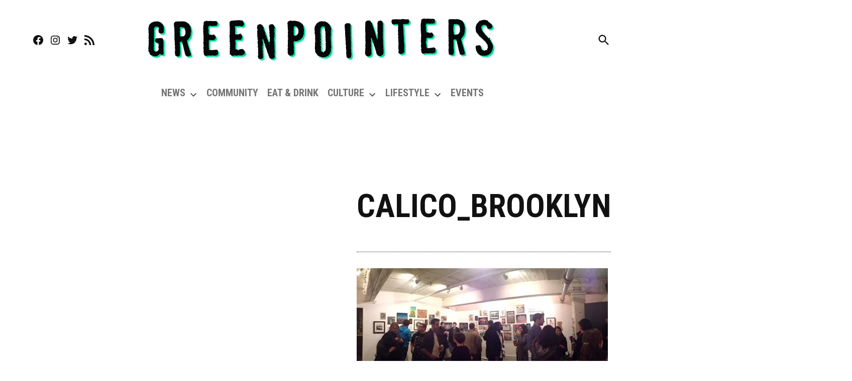

--- FILE ---
content_type: text/html; charset=utf-8
request_url: https://www.google.com/recaptcha/api2/aframe
body_size: 270
content:
<!DOCTYPE HTML><html><head><meta http-equiv="content-type" content="text/html; charset=UTF-8"></head><body><script nonce="uGJZWbQJ3KQ6VTVQ9p18RA">/** Anti-fraud and anti-abuse applications only. See google.com/recaptcha */ try{var clients={'sodar':'https://pagead2.googlesyndication.com/pagead/sodar?'};window.addEventListener("message",function(a){try{if(a.source===window.parent){var b=JSON.parse(a.data);var c=clients[b['id']];if(c){var d=document.createElement('img');d.src=c+b['params']+'&rc='+(localStorage.getItem("rc::a")?sessionStorage.getItem("rc::b"):"");window.document.body.appendChild(d);sessionStorage.setItem("rc::e",parseInt(sessionStorage.getItem("rc::e")||0)+1);localStorage.setItem("rc::h",'1769767320693');}}}catch(b){}});window.parent.postMessage("_grecaptcha_ready", "*");}catch(b){}</script></body></html>

--- FILE ---
content_type: application/javascript; charset=utf-8
request_url: https://fundingchoicesmessages.google.com/f/AGSKWxX90KscWv4K4wsZAGPQtF9NccZM5jNHnawtBye71nF0W3b4bl0OrXNBo_88FLWmh12Adt2piA0K89R69QhpujN9mZLEbRNuw61MTP3s9q6w34MZ35AkKxd4wjr2ixSWg42JuJdFwlZfKz6pnS3bYDBjdycDB1Uusv1kBeD8kxAZ-Ci7YusuJ_rrhakE/_/Ads.ashx/aff/ads_/emediatead./digg_ads__100x480_
body_size: -1284
content:
window['7a88a292-019d-44cd-8ee7-77383624838b'] = true;